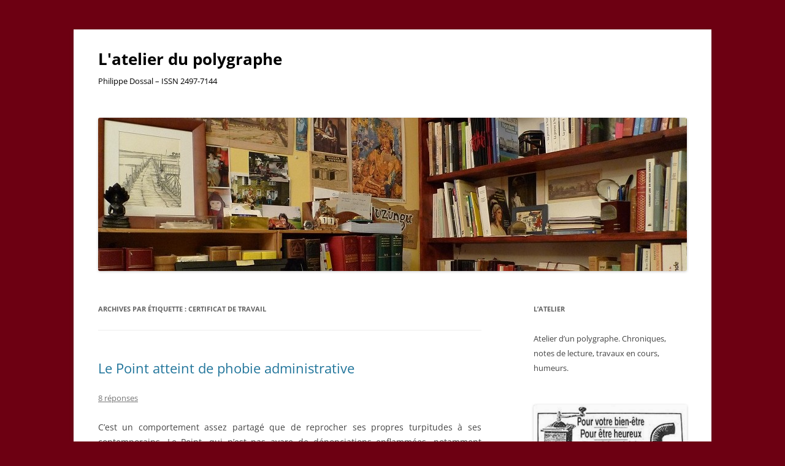

--- FILE ---
content_type: text/html; charset=UTF-8
request_url: https://philippedossal.fr/tag/certificat-de-travail/
body_size: 12716
content:
<!DOCTYPE html>
<!--[if IE 7]>
<html class="ie ie7" lang="fr-FR">
<![endif]-->
<!--[if IE 8]>
<html class="ie ie8" lang="fr-FR">
<![endif]-->
<!--[if !(IE 7) & !(IE 8)]><!-->
<html lang="fr-FR">
<!--<![endif]-->
<head>
<meta charset="UTF-8" />
<meta name="viewport" content="width=device-width" />
<title>certificat de travail | L&#039;atelier du polygraphe</title>
<link rel="profile" href="https://gmpg.org/xfn/11" />
<link rel="pingback" href="https://philippedossal.fr/xmlrpc.php">
<!--[if lt IE 9]>
<script src="https://philippedossal.fr/wp-content/themes/twentytwelve/js/html5.js?ver=3.7.0" type="text/javascript"></script>
<![endif]-->
<meta name='robots' content='max-image-preview:large' />
<link rel='dns-prefetch' href='//www.googletagmanager.com' />
<link rel="alternate" type="application/rss+xml" title="L&#039;atelier du polygraphe &raquo; Flux" href="https://philippedossal.fr/feed/" />
<link rel="alternate" type="application/rss+xml" title="L&#039;atelier du polygraphe &raquo; Flux des commentaires" href="https://philippedossal.fr/comments/feed/" />
<link rel="alternate" type="application/rss+xml" title="L&#039;atelier du polygraphe &raquo; Flux de l’étiquette certificat de travail" href="https://philippedossal.fr/tag/certificat-de-travail/feed/" />
<style id='wp-img-auto-sizes-contain-inline-css' type='text/css'>
img:is([sizes=auto i],[sizes^="auto," i]){contain-intrinsic-size:3000px 1500px}
/*# sourceURL=wp-img-auto-sizes-contain-inline-css */
</style>
<style id='wp-emoji-styles-inline-css' type='text/css'>

	img.wp-smiley, img.emoji {
		display: inline !important;
		border: none !important;
		box-shadow: none !important;
		height: 1em !important;
		width: 1em !important;
		margin: 0 0.07em !important;
		vertical-align: -0.1em !important;
		background: none !important;
		padding: 0 !important;
	}
/*# sourceURL=wp-emoji-styles-inline-css */
</style>
<style id='wp-block-library-inline-css' type='text/css'>
:root{--wp-block-synced-color:#7a00df;--wp-block-synced-color--rgb:122,0,223;--wp-bound-block-color:var(--wp-block-synced-color);--wp-editor-canvas-background:#ddd;--wp-admin-theme-color:#007cba;--wp-admin-theme-color--rgb:0,124,186;--wp-admin-theme-color-darker-10:#006ba1;--wp-admin-theme-color-darker-10--rgb:0,107,160.5;--wp-admin-theme-color-darker-20:#005a87;--wp-admin-theme-color-darker-20--rgb:0,90,135;--wp-admin-border-width-focus:2px}@media (min-resolution:192dpi){:root{--wp-admin-border-width-focus:1.5px}}.wp-element-button{cursor:pointer}:root .has-very-light-gray-background-color{background-color:#eee}:root .has-very-dark-gray-background-color{background-color:#313131}:root .has-very-light-gray-color{color:#eee}:root .has-very-dark-gray-color{color:#313131}:root .has-vivid-green-cyan-to-vivid-cyan-blue-gradient-background{background:linear-gradient(135deg,#00d084,#0693e3)}:root .has-purple-crush-gradient-background{background:linear-gradient(135deg,#34e2e4,#4721fb 50%,#ab1dfe)}:root .has-hazy-dawn-gradient-background{background:linear-gradient(135deg,#faaca8,#dad0ec)}:root .has-subdued-olive-gradient-background{background:linear-gradient(135deg,#fafae1,#67a671)}:root .has-atomic-cream-gradient-background{background:linear-gradient(135deg,#fdd79a,#004a59)}:root .has-nightshade-gradient-background{background:linear-gradient(135deg,#330968,#31cdcf)}:root .has-midnight-gradient-background{background:linear-gradient(135deg,#020381,#2874fc)}:root{--wp--preset--font-size--normal:16px;--wp--preset--font-size--huge:42px}.has-regular-font-size{font-size:1em}.has-larger-font-size{font-size:2.625em}.has-normal-font-size{font-size:var(--wp--preset--font-size--normal)}.has-huge-font-size{font-size:var(--wp--preset--font-size--huge)}.has-text-align-center{text-align:center}.has-text-align-left{text-align:left}.has-text-align-right{text-align:right}.has-fit-text{white-space:nowrap!important}#end-resizable-editor-section{display:none}.aligncenter{clear:both}.items-justified-left{justify-content:flex-start}.items-justified-center{justify-content:center}.items-justified-right{justify-content:flex-end}.items-justified-space-between{justify-content:space-between}.screen-reader-text{border:0;clip-path:inset(50%);height:1px;margin:-1px;overflow:hidden;padding:0;position:absolute;width:1px;word-wrap:normal!important}.screen-reader-text:focus{background-color:#ddd;clip-path:none;color:#444;display:block;font-size:1em;height:auto;left:5px;line-height:normal;padding:15px 23px 14px;text-decoration:none;top:5px;width:auto;z-index:100000}html :where(.has-border-color){border-style:solid}html :where([style*=border-top-color]){border-top-style:solid}html :where([style*=border-right-color]){border-right-style:solid}html :where([style*=border-bottom-color]){border-bottom-style:solid}html :where([style*=border-left-color]){border-left-style:solid}html :where([style*=border-width]){border-style:solid}html :where([style*=border-top-width]){border-top-style:solid}html :where([style*=border-right-width]){border-right-style:solid}html :where([style*=border-bottom-width]){border-bottom-style:solid}html :where([style*=border-left-width]){border-left-style:solid}html :where(img[class*=wp-image-]){height:auto;max-width:100%}:where(figure){margin:0 0 1em}html :where(.is-position-sticky){--wp-admin--admin-bar--position-offset:var(--wp-admin--admin-bar--height,0px)}@media screen and (max-width:600px){html :where(.is-position-sticky){--wp-admin--admin-bar--position-offset:0px}}

/*# sourceURL=wp-block-library-inline-css */
</style><style id='wp-block-image-inline-css' type='text/css'>
.wp-block-image>a,.wp-block-image>figure>a{display:inline-block}.wp-block-image img{box-sizing:border-box;height:auto;max-width:100%;vertical-align:bottom}@media not (prefers-reduced-motion){.wp-block-image img.hide{visibility:hidden}.wp-block-image img.show{animation:show-content-image .4s}}.wp-block-image[style*=border-radius] img,.wp-block-image[style*=border-radius]>a{border-radius:inherit}.wp-block-image.has-custom-border img{box-sizing:border-box}.wp-block-image.aligncenter{text-align:center}.wp-block-image.alignfull>a,.wp-block-image.alignwide>a{width:100%}.wp-block-image.alignfull img,.wp-block-image.alignwide img{height:auto;width:100%}.wp-block-image .aligncenter,.wp-block-image .alignleft,.wp-block-image .alignright,.wp-block-image.aligncenter,.wp-block-image.alignleft,.wp-block-image.alignright{display:table}.wp-block-image .aligncenter>figcaption,.wp-block-image .alignleft>figcaption,.wp-block-image .alignright>figcaption,.wp-block-image.aligncenter>figcaption,.wp-block-image.alignleft>figcaption,.wp-block-image.alignright>figcaption{caption-side:bottom;display:table-caption}.wp-block-image .alignleft{float:left;margin:.5em 1em .5em 0}.wp-block-image .alignright{float:right;margin:.5em 0 .5em 1em}.wp-block-image .aligncenter{margin-left:auto;margin-right:auto}.wp-block-image :where(figcaption){margin-bottom:1em;margin-top:.5em}.wp-block-image.is-style-circle-mask img{border-radius:9999px}@supports ((-webkit-mask-image:none) or (mask-image:none)) or (-webkit-mask-image:none){.wp-block-image.is-style-circle-mask img{border-radius:0;-webkit-mask-image:url('data:image/svg+xml;utf8,<svg viewBox="0 0 100 100" xmlns="http://www.w3.org/2000/svg"><circle cx="50" cy="50" r="50"/></svg>');mask-image:url('data:image/svg+xml;utf8,<svg viewBox="0 0 100 100" xmlns="http://www.w3.org/2000/svg"><circle cx="50" cy="50" r="50"/></svg>');mask-mode:alpha;-webkit-mask-position:center;mask-position:center;-webkit-mask-repeat:no-repeat;mask-repeat:no-repeat;-webkit-mask-size:contain;mask-size:contain}}:root :where(.wp-block-image.is-style-rounded img,.wp-block-image .is-style-rounded img){border-radius:9999px}.wp-block-image figure{margin:0}.wp-lightbox-container{display:flex;flex-direction:column;position:relative}.wp-lightbox-container img{cursor:zoom-in}.wp-lightbox-container img:hover+button{opacity:1}.wp-lightbox-container button{align-items:center;backdrop-filter:blur(16px) saturate(180%);background-color:#5a5a5a40;border:none;border-radius:4px;cursor:zoom-in;display:flex;height:20px;justify-content:center;opacity:0;padding:0;position:absolute;right:16px;text-align:center;top:16px;width:20px;z-index:100}@media not (prefers-reduced-motion){.wp-lightbox-container button{transition:opacity .2s ease}}.wp-lightbox-container button:focus-visible{outline:3px auto #5a5a5a40;outline:3px auto -webkit-focus-ring-color;outline-offset:3px}.wp-lightbox-container button:hover{cursor:pointer;opacity:1}.wp-lightbox-container button:focus{opacity:1}.wp-lightbox-container button:focus,.wp-lightbox-container button:hover,.wp-lightbox-container button:not(:hover):not(:active):not(.has-background){background-color:#5a5a5a40;border:none}.wp-lightbox-overlay{box-sizing:border-box;cursor:zoom-out;height:100vh;left:0;overflow:hidden;position:fixed;top:0;visibility:hidden;width:100%;z-index:100000}.wp-lightbox-overlay .close-button{align-items:center;cursor:pointer;display:flex;justify-content:center;min-height:40px;min-width:40px;padding:0;position:absolute;right:calc(env(safe-area-inset-right) + 16px);top:calc(env(safe-area-inset-top) + 16px);z-index:5000000}.wp-lightbox-overlay .close-button:focus,.wp-lightbox-overlay .close-button:hover,.wp-lightbox-overlay .close-button:not(:hover):not(:active):not(.has-background){background:none;border:none}.wp-lightbox-overlay .lightbox-image-container{height:var(--wp--lightbox-container-height);left:50%;overflow:hidden;position:absolute;top:50%;transform:translate(-50%,-50%);transform-origin:top left;width:var(--wp--lightbox-container-width);z-index:9999999999}.wp-lightbox-overlay .wp-block-image{align-items:center;box-sizing:border-box;display:flex;height:100%;justify-content:center;margin:0;position:relative;transform-origin:0 0;width:100%;z-index:3000000}.wp-lightbox-overlay .wp-block-image img{height:var(--wp--lightbox-image-height);min-height:var(--wp--lightbox-image-height);min-width:var(--wp--lightbox-image-width);width:var(--wp--lightbox-image-width)}.wp-lightbox-overlay .wp-block-image figcaption{display:none}.wp-lightbox-overlay button{background:none;border:none}.wp-lightbox-overlay .scrim{background-color:#fff;height:100%;opacity:.9;position:absolute;width:100%;z-index:2000000}.wp-lightbox-overlay.active{visibility:visible}@media not (prefers-reduced-motion){.wp-lightbox-overlay.active{animation:turn-on-visibility .25s both}.wp-lightbox-overlay.active img{animation:turn-on-visibility .35s both}.wp-lightbox-overlay.show-closing-animation:not(.active){animation:turn-off-visibility .35s both}.wp-lightbox-overlay.show-closing-animation:not(.active) img{animation:turn-off-visibility .25s both}.wp-lightbox-overlay.zoom.active{animation:none;opacity:1;visibility:visible}.wp-lightbox-overlay.zoom.active .lightbox-image-container{animation:lightbox-zoom-in .4s}.wp-lightbox-overlay.zoom.active .lightbox-image-container img{animation:none}.wp-lightbox-overlay.zoom.active .scrim{animation:turn-on-visibility .4s forwards}.wp-lightbox-overlay.zoom.show-closing-animation:not(.active){animation:none}.wp-lightbox-overlay.zoom.show-closing-animation:not(.active) .lightbox-image-container{animation:lightbox-zoom-out .4s}.wp-lightbox-overlay.zoom.show-closing-animation:not(.active) .lightbox-image-container img{animation:none}.wp-lightbox-overlay.zoom.show-closing-animation:not(.active) .scrim{animation:turn-off-visibility .4s forwards}}@keyframes show-content-image{0%{visibility:hidden}99%{visibility:hidden}to{visibility:visible}}@keyframes turn-on-visibility{0%{opacity:0}to{opacity:1}}@keyframes turn-off-visibility{0%{opacity:1;visibility:visible}99%{opacity:0;visibility:visible}to{opacity:0;visibility:hidden}}@keyframes lightbox-zoom-in{0%{transform:translate(calc((-100vw + var(--wp--lightbox-scrollbar-width))/2 + var(--wp--lightbox-initial-left-position)),calc(-50vh + var(--wp--lightbox-initial-top-position))) scale(var(--wp--lightbox-scale))}to{transform:translate(-50%,-50%) scale(1)}}@keyframes lightbox-zoom-out{0%{transform:translate(-50%,-50%) scale(1);visibility:visible}99%{visibility:visible}to{transform:translate(calc((-100vw + var(--wp--lightbox-scrollbar-width))/2 + var(--wp--lightbox-initial-left-position)),calc(-50vh + var(--wp--lightbox-initial-top-position))) scale(var(--wp--lightbox-scale));visibility:hidden}}
/*# sourceURL=https://philippedossal.fr/wp-includes/blocks/image/style.min.css */
</style>
<style id='wp-block-image-theme-inline-css' type='text/css'>
:root :where(.wp-block-image figcaption){color:#555;font-size:13px;text-align:center}.is-dark-theme :root :where(.wp-block-image figcaption){color:#ffffffa6}.wp-block-image{margin:0 0 1em}
/*# sourceURL=https://philippedossal.fr/wp-includes/blocks/image/theme.min.css */
</style>
<style id='wp-block-paragraph-inline-css' type='text/css'>
.is-small-text{font-size:.875em}.is-regular-text{font-size:1em}.is-large-text{font-size:2.25em}.is-larger-text{font-size:3em}.has-drop-cap:not(:focus):first-letter{float:left;font-size:8.4em;font-style:normal;font-weight:100;line-height:.68;margin:.05em .1em 0 0;text-transform:uppercase}body.rtl .has-drop-cap:not(:focus):first-letter{float:none;margin-left:.1em}p.has-drop-cap.has-background{overflow:hidden}:root :where(p.has-background){padding:1.25em 2.375em}:where(p.has-text-color:not(.has-link-color)) a{color:inherit}p.has-text-align-left[style*="writing-mode:vertical-lr"],p.has-text-align-right[style*="writing-mode:vertical-rl"]{rotate:180deg}
/*# sourceURL=https://philippedossal.fr/wp-includes/blocks/paragraph/style.min.css */
</style>
<style id='global-styles-inline-css' type='text/css'>
:root{--wp--preset--aspect-ratio--square: 1;--wp--preset--aspect-ratio--4-3: 4/3;--wp--preset--aspect-ratio--3-4: 3/4;--wp--preset--aspect-ratio--3-2: 3/2;--wp--preset--aspect-ratio--2-3: 2/3;--wp--preset--aspect-ratio--16-9: 16/9;--wp--preset--aspect-ratio--9-16: 9/16;--wp--preset--color--black: #000000;--wp--preset--color--cyan-bluish-gray: #abb8c3;--wp--preset--color--white: #fff;--wp--preset--color--pale-pink: #f78da7;--wp--preset--color--vivid-red: #cf2e2e;--wp--preset--color--luminous-vivid-orange: #ff6900;--wp--preset--color--luminous-vivid-amber: #fcb900;--wp--preset--color--light-green-cyan: #7bdcb5;--wp--preset--color--vivid-green-cyan: #00d084;--wp--preset--color--pale-cyan-blue: #8ed1fc;--wp--preset--color--vivid-cyan-blue: #0693e3;--wp--preset--color--vivid-purple: #9b51e0;--wp--preset--color--blue: #21759b;--wp--preset--color--dark-gray: #444;--wp--preset--color--medium-gray: #9f9f9f;--wp--preset--color--light-gray: #e6e6e6;--wp--preset--gradient--vivid-cyan-blue-to-vivid-purple: linear-gradient(135deg,rgb(6,147,227) 0%,rgb(155,81,224) 100%);--wp--preset--gradient--light-green-cyan-to-vivid-green-cyan: linear-gradient(135deg,rgb(122,220,180) 0%,rgb(0,208,130) 100%);--wp--preset--gradient--luminous-vivid-amber-to-luminous-vivid-orange: linear-gradient(135deg,rgb(252,185,0) 0%,rgb(255,105,0) 100%);--wp--preset--gradient--luminous-vivid-orange-to-vivid-red: linear-gradient(135deg,rgb(255,105,0) 0%,rgb(207,46,46) 100%);--wp--preset--gradient--very-light-gray-to-cyan-bluish-gray: linear-gradient(135deg,rgb(238,238,238) 0%,rgb(169,184,195) 100%);--wp--preset--gradient--cool-to-warm-spectrum: linear-gradient(135deg,rgb(74,234,220) 0%,rgb(151,120,209) 20%,rgb(207,42,186) 40%,rgb(238,44,130) 60%,rgb(251,105,98) 80%,rgb(254,248,76) 100%);--wp--preset--gradient--blush-light-purple: linear-gradient(135deg,rgb(255,206,236) 0%,rgb(152,150,240) 100%);--wp--preset--gradient--blush-bordeaux: linear-gradient(135deg,rgb(254,205,165) 0%,rgb(254,45,45) 50%,rgb(107,0,62) 100%);--wp--preset--gradient--luminous-dusk: linear-gradient(135deg,rgb(255,203,112) 0%,rgb(199,81,192) 50%,rgb(65,88,208) 100%);--wp--preset--gradient--pale-ocean: linear-gradient(135deg,rgb(255,245,203) 0%,rgb(182,227,212) 50%,rgb(51,167,181) 100%);--wp--preset--gradient--electric-grass: linear-gradient(135deg,rgb(202,248,128) 0%,rgb(113,206,126) 100%);--wp--preset--gradient--midnight: linear-gradient(135deg,rgb(2,3,129) 0%,rgb(40,116,252) 100%);--wp--preset--font-size--small: 13px;--wp--preset--font-size--medium: 20px;--wp--preset--font-size--large: 36px;--wp--preset--font-size--x-large: 42px;--wp--preset--spacing--20: 0.44rem;--wp--preset--spacing--30: 0.67rem;--wp--preset--spacing--40: 1rem;--wp--preset--spacing--50: 1.5rem;--wp--preset--spacing--60: 2.25rem;--wp--preset--spacing--70: 3.38rem;--wp--preset--spacing--80: 5.06rem;--wp--preset--shadow--natural: 6px 6px 9px rgba(0, 0, 0, 0.2);--wp--preset--shadow--deep: 12px 12px 50px rgba(0, 0, 0, 0.4);--wp--preset--shadow--sharp: 6px 6px 0px rgba(0, 0, 0, 0.2);--wp--preset--shadow--outlined: 6px 6px 0px -3px rgb(255, 255, 255), 6px 6px rgb(0, 0, 0);--wp--preset--shadow--crisp: 6px 6px 0px rgb(0, 0, 0);}:where(.is-layout-flex){gap: 0.5em;}:where(.is-layout-grid){gap: 0.5em;}body .is-layout-flex{display: flex;}.is-layout-flex{flex-wrap: wrap;align-items: center;}.is-layout-flex > :is(*, div){margin: 0;}body .is-layout-grid{display: grid;}.is-layout-grid > :is(*, div){margin: 0;}:where(.wp-block-columns.is-layout-flex){gap: 2em;}:where(.wp-block-columns.is-layout-grid){gap: 2em;}:where(.wp-block-post-template.is-layout-flex){gap: 1.25em;}:where(.wp-block-post-template.is-layout-grid){gap: 1.25em;}.has-black-color{color: var(--wp--preset--color--black) !important;}.has-cyan-bluish-gray-color{color: var(--wp--preset--color--cyan-bluish-gray) !important;}.has-white-color{color: var(--wp--preset--color--white) !important;}.has-pale-pink-color{color: var(--wp--preset--color--pale-pink) !important;}.has-vivid-red-color{color: var(--wp--preset--color--vivid-red) !important;}.has-luminous-vivid-orange-color{color: var(--wp--preset--color--luminous-vivid-orange) !important;}.has-luminous-vivid-amber-color{color: var(--wp--preset--color--luminous-vivid-amber) !important;}.has-light-green-cyan-color{color: var(--wp--preset--color--light-green-cyan) !important;}.has-vivid-green-cyan-color{color: var(--wp--preset--color--vivid-green-cyan) !important;}.has-pale-cyan-blue-color{color: var(--wp--preset--color--pale-cyan-blue) !important;}.has-vivid-cyan-blue-color{color: var(--wp--preset--color--vivid-cyan-blue) !important;}.has-vivid-purple-color{color: var(--wp--preset--color--vivid-purple) !important;}.has-black-background-color{background-color: var(--wp--preset--color--black) !important;}.has-cyan-bluish-gray-background-color{background-color: var(--wp--preset--color--cyan-bluish-gray) !important;}.has-white-background-color{background-color: var(--wp--preset--color--white) !important;}.has-pale-pink-background-color{background-color: var(--wp--preset--color--pale-pink) !important;}.has-vivid-red-background-color{background-color: var(--wp--preset--color--vivid-red) !important;}.has-luminous-vivid-orange-background-color{background-color: var(--wp--preset--color--luminous-vivid-orange) !important;}.has-luminous-vivid-amber-background-color{background-color: var(--wp--preset--color--luminous-vivid-amber) !important;}.has-light-green-cyan-background-color{background-color: var(--wp--preset--color--light-green-cyan) !important;}.has-vivid-green-cyan-background-color{background-color: var(--wp--preset--color--vivid-green-cyan) !important;}.has-pale-cyan-blue-background-color{background-color: var(--wp--preset--color--pale-cyan-blue) !important;}.has-vivid-cyan-blue-background-color{background-color: var(--wp--preset--color--vivid-cyan-blue) !important;}.has-vivid-purple-background-color{background-color: var(--wp--preset--color--vivid-purple) !important;}.has-black-border-color{border-color: var(--wp--preset--color--black) !important;}.has-cyan-bluish-gray-border-color{border-color: var(--wp--preset--color--cyan-bluish-gray) !important;}.has-white-border-color{border-color: var(--wp--preset--color--white) !important;}.has-pale-pink-border-color{border-color: var(--wp--preset--color--pale-pink) !important;}.has-vivid-red-border-color{border-color: var(--wp--preset--color--vivid-red) !important;}.has-luminous-vivid-orange-border-color{border-color: var(--wp--preset--color--luminous-vivid-orange) !important;}.has-luminous-vivid-amber-border-color{border-color: var(--wp--preset--color--luminous-vivid-amber) !important;}.has-light-green-cyan-border-color{border-color: var(--wp--preset--color--light-green-cyan) !important;}.has-vivid-green-cyan-border-color{border-color: var(--wp--preset--color--vivid-green-cyan) !important;}.has-pale-cyan-blue-border-color{border-color: var(--wp--preset--color--pale-cyan-blue) !important;}.has-vivid-cyan-blue-border-color{border-color: var(--wp--preset--color--vivid-cyan-blue) !important;}.has-vivid-purple-border-color{border-color: var(--wp--preset--color--vivid-purple) !important;}.has-vivid-cyan-blue-to-vivid-purple-gradient-background{background: var(--wp--preset--gradient--vivid-cyan-blue-to-vivid-purple) !important;}.has-light-green-cyan-to-vivid-green-cyan-gradient-background{background: var(--wp--preset--gradient--light-green-cyan-to-vivid-green-cyan) !important;}.has-luminous-vivid-amber-to-luminous-vivid-orange-gradient-background{background: var(--wp--preset--gradient--luminous-vivid-amber-to-luminous-vivid-orange) !important;}.has-luminous-vivid-orange-to-vivid-red-gradient-background{background: var(--wp--preset--gradient--luminous-vivid-orange-to-vivid-red) !important;}.has-very-light-gray-to-cyan-bluish-gray-gradient-background{background: var(--wp--preset--gradient--very-light-gray-to-cyan-bluish-gray) !important;}.has-cool-to-warm-spectrum-gradient-background{background: var(--wp--preset--gradient--cool-to-warm-spectrum) !important;}.has-blush-light-purple-gradient-background{background: var(--wp--preset--gradient--blush-light-purple) !important;}.has-blush-bordeaux-gradient-background{background: var(--wp--preset--gradient--blush-bordeaux) !important;}.has-luminous-dusk-gradient-background{background: var(--wp--preset--gradient--luminous-dusk) !important;}.has-pale-ocean-gradient-background{background: var(--wp--preset--gradient--pale-ocean) !important;}.has-electric-grass-gradient-background{background: var(--wp--preset--gradient--electric-grass) !important;}.has-midnight-gradient-background{background: var(--wp--preset--gradient--midnight) !important;}.has-small-font-size{font-size: var(--wp--preset--font-size--small) !important;}.has-medium-font-size{font-size: var(--wp--preset--font-size--medium) !important;}.has-large-font-size{font-size: var(--wp--preset--font-size--large) !important;}.has-x-large-font-size{font-size: var(--wp--preset--font-size--x-large) !important;}
/*# sourceURL=global-styles-inline-css */
</style>

<style id='classic-theme-styles-inline-css' type='text/css'>
/*! This file is auto-generated */
.wp-block-button__link{color:#fff;background-color:#32373c;border-radius:9999px;box-shadow:none;text-decoration:none;padding:calc(.667em + 2px) calc(1.333em + 2px);font-size:1.125em}.wp-block-file__button{background:#32373c;color:#fff;text-decoration:none}
/*# sourceURL=/wp-includes/css/classic-themes.min.css */
</style>
<link rel='stylesheet' id='st-widget-css' href='https://philippedossal.fr/wp-content/plugins/share-this/css/style.css?ver=6.9' type='text/css' media='all' />
<link rel='stylesheet' id='twentytwelve-fonts-css' href='https://philippedossal.fr/wp-content/themes/twentytwelve/fonts/font-open-sans.css?ver=20230328' type='text/css' media='all' />
<link rel='stylesheet' id='twentytwelve-style-css' href='https://philippedossal.fr/wp-content/themes/twentytwelve/style.css?ver=20240716' type='text/css' media='all' />
<link rel='stylesheet' id='twentytwelve-block-style-css' href='https://philippedossal.fr/wp-content/themes/twentytwelve/css/blocks.css?ver=20240603' type='text/css' media='all' />
<script type="text/javascript" src="https://philippedossal.fr/wp-includes/js/jquery/jquery.min.js?ver=3.7.1" id="jquery-core-js"></script>
<script type="text/javascript" src="https://philippedossal.fr/wp-includes/js/jquery/jquery-migrate.min.js?ver=3.4.1" id="jquery-migrate-js"></script>
<script type="text/javascript" src="https://philippedossal.fr/wp-content/themes/twentytwelve/js/navigation.js?ver=20141205" id="twentytwelve-navigation-js" defer="defer" data-wp-strategy="defer"></script>

<!-- Extrait de code de la balise Google (gtag.js) ajouté par Site Kit -->
<!-- Extrait Google Analytics ajouté par Site Kit -->
<script type="text/javascript" src="https://www.googletagmanager.com/gtag/js?id=G-30GLTVX6X7" id="google_gtagjs-js" async></script>
<script type="text/javascript" id="google_gtagjs-js-after">
/* <![CDATA[ */
window.dataLayer = window.dataLayer || [];function gtag(){dataLayer.push(arguments);}
gtag("set","linker",{"domains":["philippedossal.fr"]});
gtag("js", new Date());
gtag("set", "developer_id.dZTNiMT", true);
gtag("config", "G-30GLTVX6X7");
//# sourceURL=google_gtagjs-js-after
/* ]]> */
</script>
<link rel="https://api.w.org/" href="https://philippedossal.fr/wp-json/" /><link rel="alternate" title="JSON" type="application/json" href="https://philippedossal.fr/wp-json/wp/v2/tags/182" /><link rel="EditURI" type="application/rsd+xml" title="RSD" href="https://philippedossal.fr/xmlrpc.php?rsd" />
<meta name="generator" content="WordPress 6.9" />
<meta name="generator" content="Site Kit by Google 1.170.0" /><script charset="utf-8" type="text/javascript">var switchTo5x=true;</script>
<script charset="utf-8" type="text/javascript" src="http://w.sharethis.com/button/buttons.js"></script>
<script charset="utf-8" type="text/javascript">stLight.options({"publisher":"845379e1-a2cd-4062-9b20-39baebdccac1","doNotCopy":false,"hashAddressBar":true,"doNotHash":false});var st_type="wordpress4.1.5";</script>
	<style type="text/css" id="twentytwelve-header-css">
			.site-header h1 a,
		.site-header h2 {
			color: #000000;
		}
		</style>
	<style type="text/css" id="custom-background-css">
body.custom-background { background-color: #6d0012; }
</style>
	<link rel="icon" href="https://philippedossal.fr/wp-content/uploads/2014/12/lastronome-150x150.jpg" sizes="32x32" />
<link rel="icon" href="https://philippedossal.fr/wp-content/uploads/2014/12/lastronome.jpg" sizes="192x192" />
<link rel="apple-touch-icon" href="https://philippedossal.fr/wp-content/uploads/2014/12/lastronome.jpg" />
<meta name="msapplication-TileImage" content="https://philippedossal.fr/wp-content/uploads/2014/12/lastronome.jpg" />
</head>

<body class="archive tag tag-certificat-de-travail tag-182 custom-background wp-embed-responsive wp-theme-twentytwelve custom-font-enabled single-author">
<div id="page" class="hfeed site">
	<header id="masthead" class="site-header">
		<hgroup>
			<h1 class="site-title"><a href="https://philippedossal.fr/" rel="home">L&#039;atelier du polygraphe</a></h1>
			<h2 class="site-description">Philippe Dossal &#8211; ISSN 2497-7144</h2>
		</hgroup>

		<nav id="site-navigation" class="main-navigation">
			<button class="menu-toggle">Menu</button>
			<a class="assistive-text" href="#content">Aller au contenu</a>
					</nav><!-- #site-navigation -->

				<a href="https://philippedossal.fr/"><img src="https://philippedossal.fr/wp-content/uploads/2013/03/cropped-bureau-ph.jpg" width="960" height="250" alt="L&#039;atelier du polygraphe" class="header-image" srcset="https://philippedossal.fr/wp-content/uploads/2013/03/cropped-bureau-ph.jpg 960w, https://philippedossal.fr/wp-content/uploads/2013/03/cropped-bureau-ph-300x78.jpg 300w, https://philippedossal.fr/wp-content/uploads/2013/03/cropped-bureau-ph-624x162.jpg 624w" sizes="(max-width: 960px) 100vw, 960px" decoding="async" fetchpriority="high" /></a>
			</header><!-- #masthead -->

	<div id="main" class="wrapper">

	<section id="primary" class="site-content">
		<div id="content" role="main">

					<header class="archive-header">
				<h1 class="archive-title">
				Archives par étiquette&nbsp;: <span>certificat de travail</span>				</h1>

						</header><!-- .archive-header -->

			
	<article id="post-2097" class="post-2097 post type-post status-publish format-standard hentry category-chroniques category-humeur tag-certificat-de-travail tag-le-point">
				<header class="entry-header">
			
						<h1 class="entry-title">
				<a href="https://philippedossal.fr/chroniques/le-point-atteint-de-phobie-administrative/" rel="bookmark">Le Point atteint de phobie administrative</a>
			</h1>
										<div class="comments-link">
					<a href="https://philippedossal.fr/chroniques/le-point-atteint-de-phobie-administrative/#comments">8 réponses</a>				</div><!-- .comments-link -->
					</header><!-- .entry-header -->

				<div class="entry-content">
			<p style="text-align: justify;">C’est un comportement assez partagé que de reprocher ses propres turpitudes à ses contemporains. Le Point, qui n’est pas avare de dénonciations enflammées, notamment contre les administrations, est pourtant atteint de phobie administrative aigüe. L’hebdomadaire, après m’avoir <a href="http://philippedossal.fr/de-lart-de-virer-un-journaliste/">congédié sans autre forme de procès</a> pour une <a href="http://philippedossal.fr/les-sous-doues-de-la-presse-parisienne/">humeur</a> publiée sur ce blog après douze ans de bons et loyaux services, se refuse à me délivrer un certificat de travail, gentiment demandé par courrier recommandé  le 29 juillet dernier.</p>
<p style="text-align: justify;"><a href="http://philippedossal.fr/wp-content/uploads/2014/09/déclaration.jpg"><img decoding="async" class="alignleft wp-image-2103 size-medium" src="http://philippedossal.fr/wp-content/uploads/2014/09/déclaration-212x300.jpg" alt="déclaration" width="212" height="300" srcset="https://philippedossal.fr/wp-content/uploads/2014/09/déclaration-212x300.jpg 212w, https://philippedossal.fr/wp-content/uploads/2014/09/déclaration-624x882.jpg 624w, https://philippedossal.fr/wp-content/uploads/2014/09/déclaration.jpg 679w" sizes="(max-width: 212px) 100vw, 212px" /></a>Non que ce certificat me soit d’une grande utilité professionnelle, mais il se trouve que la maison qui conserve la misérable épargne salariale que le journal m’a fait souscrire d’office, exige ce certificat pour m’autoriser à récupérer mes billes. Ce dont le modeste pigiste que je suis a un besoin criant après s’être fait limoger sans le moindre fifrelin d’indemnité. Ajoutons que sans certificat de travail, le salarié est privé de toute prétention au chômage.</p>
<p style="text-align: justify;"> Selon la loi de la République, tout employeur est contraint de délivrer  ce certificat à un employé dont il se sépare, quelle qu’en soit la cause (licenciement, démission, rupture conventionnelle…). Il est vrai que là on ne sait pas trop où on est puisque le journal me présente toujours comme faisant partie de ses effectifs, après m’avoir confirmé le fait qu’il ne faisait plus appel à mes services. Et donc ne m’emploie plus. Allez comprendre.<a href="http://philippedossal.fr/wp-content/uploads/2014/09/persecutes_.jpg"><img decoding="async" class="alignright wp-image-2096 size-medium" src="http://philippedossal.fr/wp-content/uploads/2014/09/persecutes_-231x300.jpg" alt="persecutes_" width="231" height="300" srcset="https://philippedossal.fr/wp-content/uploads/2014/09/persecutes_-231x300.jpg 231w, https://philippedossal.fr/wp-content/uploads/2014/09/persecutes_.jpg 439w" sizes="(max-width: 231px) 100vw, 231px" /></a></p>
<p style="text-align: justify;"> On peut toutefois esquisser une hypothèse. En refusant de me délivrer ce certificat de travail, l’hebdomadaire, propriété du milliardaire François Pinault &#8211; il est amusant de le rappeler &#8211; joue la montre, à l’image d’un Thévenoud, en tablant sur l’impunité dont il est sûr de bénéficier. Et économise ainsi  « le solde de tout compte » dont il est redevable. Par bonheur, la loi n’est pas la même pour tous. Entre un malheureux pigiste, qui n’a pas même les moyens d’engager un procès et un grand journal, il n’y a pas photo. Continuons donc à donner des leçons à la terre entière, à dénoncer les chômeurs indélicats, l’incurie des administrations, la malhonnêteté des politiques à longueur de colonnes.</p>
<p style="text-align: justify;">C&#8217;est ça le journalisme contemporain coco.</p>
<p style="text-align: justify;"><em>Illustrations : DR</em></p>
<p class="no-break"><span class='st_linkedin' st_title='Le Point atteint de phobie administrative' st_url='https://philippedossal.fr/chroniques/le-point-atteint-de-phobie-administrative/'></span><span class='st_twitter' st_title='Le Point atteint de phobie administrative' st_url='https://philippedossal.fr/chroniques/le-point-atteint-de-phobie-administrative/'></span><span class='st_facebook' st_title='Le Point atteint de phobie administrative' st_url='https://philippedossal.fr/chroniques/le-point-atteint-de-phobie-administrative/'></span><span class='st_blogger' st_title='Le Point atteint de phobie administrative' st_url='https://philippedossal.fr/chroniques/le-point-atteint-de-phobie-administrative/'></span></p>					</div><!-- .entry-content -->
		
		<footer class="entry-meta">
			Cette entrée a été publiée dans <a href="https://philippedossal.fr/category/chroniques/" rel="category tag">Chroniques</a>, <a href="https://philippedossal.fr/category/humeur/" rel="category tag">Humeurs</a>, et marquée avec <a href="https://philippedossal.fr/tag/certificat-de-travail/" rel="tag">certificat de travail</a>, <a href="https://philippedossal.fr/tag/le-point/" rel="tag">Le Point</a>, le <a href="https://philippedossal.fr/chroniques/le-point-atteint-de-phobie-administrative/" title="19 h 19 min" rel="bookmark"><time class="entry-date" datetime="2014-09-12T19:19:24+02:00">12 septembre 2014</time></a> <span class="by-author">par <span class="author vcard"><a class="url fn n" href="https://philippedossal.fr/author/admin/" title="Afficher tous les articles par Philippe" rel="author">Philippe</a></span></span>.								</footer><!-- .entry-meta -->
	</article><!-- #post -->

		
		</div><!-- #content -->
	</section><!-- #primary -->


			<div id="secondary" class="widget-area" role="complementary">
			<aside id="text-8" class="widget widget_text"><h3 class="widget-title">L&#8217;atelier</h3>			<div class="textwidget"><p>Atelier d&#8217;un polygraphe. Chroniques, notes de lecture, travaux en cours, humeurs.</p>
</div>
		</aside><aside id="block-6" class="widget widget_block widget_text">
<p></p>
</aside><aside id="block-2" class="widget widget_block widget_media_image">
<figure class="wp-block-image size-full"><a href="https://philippedossal.fr/wp-content/uploads/2023/10/choses.jpg"><img loading="lazy" decoding="async" width="567" height="441" src="https://philippedossal.fr/wp-content/uploads/2023/10/choses.jpg" alt="" class="wp-image-5063" srcset="https://philippedossal.fr/wp-content/uploads/2023/10/choses.jpg 567w, https://philippedossal.fr/wp-content/uploads/2023/10/choses-300x233.jpg 300w" sizes="auto, (max-width: 567px) 100vw, 567px" /></a></figure>
</aside><aside id="text-25" class="widget widget_text"><h3 class="widget-title">L&#8217;auteur</h3>			<div class="textwidget"><a href="https://data.bnf.fr/fr/see_all_activities/13199274/page1"><img src="http://philippedossal.fr/wp-content/uploads/2016/12/montagne.jpeg" alt="" width="156" height="240" class="alignnone size-full wp-image-3744" /></a>
</div>
		</aside><aside id="search-3" class="widget widget_search"><h3 class="widget-title">La lampe</h3><form role="search" method="get" id="searchform" class="searchform" action="https://philippedossal.fr/">
				<div>
					<label class="screen-reader-text" for="s">Rechercher :</label>
					<input type="text" value="" name="s" id="s" />
					<input type="submit" id="searchsubmit" value="Rechercher" />
				</div>
			</form></aside>
		<aside id="recent-posts-2" class="widget widget_recent_entries">
		<h3 class="widget-title">Le journal</h3>
		<ul>
											<li>
					<a href="https://philippedossal.fr/sur-la-table-de-travail/a-paraitre/">A paraître</a>
									</li>
											<li>
					<a href="https://philippedossal.fr/rendez-vous-2/une-causerie-autour-des-essences-souveraines/">Une causerie autour des Essences souveraines</a>
									</li>
											<li>
					<a href="https://philippedossal.fr/chroniques/petit-manuel-de-survie-numerique-pour-sexagenaire/">Petit manuel de survie numérique pour sexagénaire</a>
									</li>
											<li>
					<a href="https://philippedossal.fr/chroniques/mayotte-cetait-ecrit-dans-le-paysage/">Mayotte : c&#8217;était écrit dans le paysage</a>
									</li>
											<li>
					<a href="https://philippedossal.fr/notes-de-lecture/comment-le-peuple-juif-fut-invente/">Comment le peuple juif fut inventé</a>
									</li>
					</ul>

		</aside><aside id="text-26" class="widget widget_text"><h3 class="widget-title">Les liens</h3>			<div class="textwidget"><p><a href="http://etatsetempiresdelalune.blogspot.fr/">Les états et empires de la Lune</a><br />
<a href="http://claudelefebvre.blogspot.fr/">Claude Lefebvre, peintre</a><br />
<a href="http://leblogde.gaetan.jarnot.fr/">Le blog de Gaëtan Jarnot</a><br />
<a href="https://entrelesvagues.wordpress.com/">Le blog de Pierrick Hamelin</a><br />
<a href="http://pascalebussonmartello.over-blog.com/">inactualités et acribies</a></p>
</div>
		</aside><aside id="text-57" class="widget widget_text"><h3 class="widget-title">Le voyage à Nantes</h3>			<div class="textwidget"><a href="https://halldulivre.com/livre/9791093594842-reenchanteur-de-ville-jean-blaise-philippe-dossal/"><img src="http://philippedossal.fr/wp-content/uploads/2017/07/chateau.jpeg" alt="" width="318" height="159" class="alignnone size-full wp-image-4008" </a/> cliquer sur l'image</a></div>
		</aside><aside id="text-9" class="widget widget_text"><h3 class="widget-title">L&#8217;artisan</h3>			<div class="textwidget"><p>Chroniqueur, auteur. Installé à la campagne, entre Nantes et Saint-Nazaire. Amateur de livres anciens et de littérature plutôt classique (Montaigne, Conrad, Borgès pour en citer trois).</p>
</div>
		</aside><aside id="archives-2" class="widget widget_archive"><h3 class="widget-title">Les tiroirs</h3>		<label class="screen-reader-text" for="archives-dropdown-2">Les tiroirs</label>
		<select id="archives-dropdown-2" name="archive-dropdown">
			
			<option value="">Sélectionner un mois</option>
				<option value='https://philippedossal.fr/2025/10/'> octobre 2025 </option>
	<option value='https://philippedossal.fr/2025/04/'> avril 2025 </option>
	<option value='https://philippedossal.fr/2025/01/'> janvier 2025 </option>
	<option value='https://philippedossal.fr/2024/12/'> décembre 2024 </option>
	<option value='https://philippedossal.fr/2024/11/'> novembre 2024 </option>
	<option value='https://philippedossal.fr/2024/09/'> septembre 2024 </option>
	<option value='https://philippedossal.fr/2024/05/'> mai 2024 </option>
	<option value='https://philippedossal.fr/2024/04/'> avril 2024 </option>
	<option value='https://philippedossal.fr/2024/01/'> janvier 2024 </option>
	<option value='https://philippedossal.fr/2023/09/'> septembre 2023 </option>
	<option value='https://philippedossal.fr/2023/05/'> mai 2023 </option>
	<option value='https://philippedossal.fr/2023/04/'> avril 2023 </option>
	<option value='https://philippedossal.fr/2023/02/'> février 2023 </option>
	<option value='https://philippedossal.fr/2022/10/'> octobre 2022 </option>
	<option value='https://philippedossal.fr/2022/08/'> août 2022 </option>
	<option value='https://philippedossal.fr/2022/06/'> juin 2022 </option>
	<option value='https://philippedossal.fr/2022/05/'> mai 2022 </option>
	<option value='https://philippedossal.fr/2022/03/'> mars 2022 </option>
	<option value='https://philippedossal.fr/2021/11/'> novembre 2021 </option>
	<option value='https://philippedossal.fr/2021/10/'> octobre 2021 </option>
	<option value='https://philippedossal.fr/2021/09/'> septembre 2021 </option>
	<option value='https://philippedossal.fr/2021/05/'> mai 2021 </option>
	<option value='https://philippedossal.fr/2021/04/'> avril 2021 </option>
	<option value='https://philippedossal.fr/2021/03/'> mars 2021 </option>
	<option value='https://philippedossal.fr/2021/02/'> février 2021 </option>
	<option value='https://philippedossal.fr/2021/01/'> janvier 2021 </option>
	<option value='https://philippedossal.fr/2020/10/'> octobre 2020 </option>
	<option value='https://philippedossal.fr/2020/09/'> septembre 2020 </option>
	<option value='https://philippedossal.fr/2020/06/'> juin 2020 </option>
	<option value='https://philippedossal.fr/2020/05/'> mai 2020 </option>
	<option value='https://philippedossal.fr/2020/04/'> avril 2020 </option>
	<option value='https://philippedossal.fr/2020/03/'> mars 2020 </option>
	<option value='https://philippedossal.fr/2020/02/'> février 2020 </option>
	<option value='https://philippedossal.fr/2020/01/'> janvier 2020 </option>
	<option value='https://philippedossal.fr/2019/12/'> décembre 2019 </option>
	<option value='https://philippedossal.fr/2019/11/'> novembre 2019 </option>
	<option value='https://philippedossal.fr/2019/08/'> août 2019 </option>
	<option value='https://philippedossal.fr/2019/07/'> juillet 2019 </option>
	<option value='https://philippedossal.fr/2019/06/'> juin 2019 </option>
	<option value='https://philippedossal.fr/2019/04/'> avril 2019 </option>
	<option value='https://philippedossal.fr/2019/03/'> mars 2019 </option>
	<option value='https://philippedossal.fr/2019/02/'> février 2019 </option>
	<option value='https://philippedossal.fr/2018/12/'> décembre 2018 </option>
	<option value='https://philippedossal.fr/2018/11/'> novembre 2018 </option>
	<option value='https://philippedossal.fr/2018/10/'> octobre 2018 </option>
	<option value='https://philippedossal.fr/2018/09/'> septembre 2018 </option>
	<option value='https://philippedossal.fr/2018/08/'> août 2018 </option>
	<option value='https://philippedossal.fr/2018/07/'> juillet 2018 </option>
	<option value='https://philippedossal.fr/2018/06/'> juin 2018 </option>
	<option value='https://philippedossal.fr/2018/05/'> mai 2018 </option>
	<option value='https://philippedossal.fr/2018/04/'> avril 2018 </option>
	<option value='https://philippedossal.fr/2018/03/'> mars 2018 </option>
	<option value='https://philippedossal.fr/2018/02/'> février 2018 </option>
	<option value='https://philippedossal.fr/2018/01/'> janvier 2018 </option>
	<option value='https://philippedossal.fr/2017/12/'> décembre 2017 </option>
	<option value='https://philippedossal.fr/2017/11/'> novembre 2017 </option>
	<option value='https://philippedossal.fr/2017/10/'> octobre 2017 </option>
	<option value='https://philippedossal.fr/2017/09/'> septembre 2017 </option>
	<option value='https://philippedossal.fr/2017/06/'> juin 2017 </option>
	<option value='https://philippedossal.fr/2017/05/'> mai 2017 </option>
	<option value='https://philippedossal.fr/2017/04/'> avril 2017 </option>
	<option value='https://philippedossal.fr/2017/03/'> mars 2017 </option>
	<option value='https://philippedossal.fr/2017/02/'> février 2017 </option>
	<option value='https://philippedossal.fr/2017/01/'> janvier 2017 </option>
	<option value='https://philippedossal.fr/2016/12/'> décembre 2016 </option>
	<option value='https://philippedossal.fr/2016/11/'> novembre 2016 </option>
	<option value='https://philippedossal.fr/2016/10/'> octobre 2016 </option>
	<option value='https://philippedossal.fr/2016/09/'> septembre 2016 </option>
	<option value='https://philippedossal.fr/2016/08/'> août 2016 </option>
	<option value='https://philippedossal.fr/2016/07/'> juillet 2016 </option>
	<option value='https://philippedossal.fr/2016/06/'> juin 2016 </option>
	<option value='https://philippedossal.fr/2016/05/'> mai 2016 </option>
	<option value='https://philippedossal.fr/2016/04/'> avril 2016 </option>
	<option value='https://philippedossal.fr/2016/03/'> mars 2016 </option>
	<option value='https://philippedossal.fr/2016/02/'> février 2016 </option>
	<option value='https://philippedossal.fr/2016/01/'> janvier 2016 </option>
	<option value='https://philippedossal.fr/2015/12/'> décembre 2015 </option>
	<option value='https://philippedossal.fr/2015/11/'> novembre 2015 </option>
	<option value='https://philippedossal.fr/2015/10/'> octobre 2015 </option>
	<option value='https://philippedossal.fr/2015/09/'> septembre 2015 </option>
	<option value='https://philippedossal.fr/2015/08/'> août 2015 </option>
	<option value='https://philippedossal.fr/2015/07/'> juillet 2015 </option>
	<option value='https://philippedossal.fr/2015/06/'> juin 2015 </option>
	<option value='https://philippedossal.fr/2015/05/'> mai 2015 </option>
	<option value='https://philippedossal.fr/2015/04/'> avril 2015 </option>
	<option value='https://philippedossal.fr/2015/03/'> mars 2015 </option>
	<option value='https://philippedossal.fr/2015/02/'> février 2015 </option>
	<option value='https://philippedossal.fr/2015/01/'> janvier 2015 </option>
	<option value='https://philippedossal.fr/2014/12/'> décembre 2014 </option>
	<option value='https://philippedossal.fr/2014/11/'> novembre 2014 </option>
	<option value='https://philippedossal.fr/2014/10/'> octobre 2014 </option>
	<option value='https://philippedossal.fr/2014/09/'> septembre 2014 </option>
	<option value='https://philippedossal.fr/2014/08/'> août 2014 </option>
	<option value='https://philippedossal.fr/2014/07/'> juillet 2014 </option>
	<option value='https://philippedossal.fr/2014/06/'> juin 2014 </option>
	<option value='https://philippedossal.fr/2014/05/'> mai 2014 </option>
	<option value='https://philippedossal.fr/2014/04/'> avril 2014 </option>
	<option value='https://philippedossal.fr/2014/03/'> mars 2014 </option>
	<option value='https://philippedossal.fr/2014/02/'> février 2014 </option>
	<option value='https://philippedossal.fr/2014/01/'> janvier 2014 </option>
	<option value='https://philippedossal.fr/2013/12/'> décembre 2013 </option>
	<option value='https://philippedossal.fr/2013/11/'> novembre 2013 </option>
	<option value='https://philippedossal.fr/2013/10/'> octobre 2013 </option>
	<option value='https://philippedossal.fr/2013/09/'> septembre 2013 </option>
	<option value='https://philippedossal.fr/2013/08/'> août 2013 </option>
	<option value='https://philippedossal.fr/2013/07/'> juillet 2013 </option>
	<option value='https://philippedossal.fr/2013/06/'> juin 2013 </option>
	<option value='https://philippedossal.fr/2013/05/'> mai 2013 </option>
	<option value='https://philippedossal.fr/2013/04/'> avril 2013 </option>
	<option value='https://philippedossal.fr/2013/03/'> mars 2013 </option>

		</select>

			<script type="text/javascript">
/* <![CDATA[ */

( ( dropdownId ) => {
	const dropdown = document.getElementById( dropdownId );
	function onSelectChange() {
		setTimeout( () => {
			if ( 'escape' === dropdown.dataset.lastkey ) {
				return;
			}
			if ( dropdown.value ) {
				document.location.href = dropdown.value;
			}
		}, 250 );
	}
	function onKeyUp( event ) {
		if ( 'Escape' === event.key ) {
			dropdown.dataset.lastkey = 'escape';
		} else {
			delete dropdown.dataset.lastkey;
		}
	}
	function onClick() {
		delete dropdown.dataset.lastkey;
	}
	dropdown.addEventListener( 'keyup', onKeyUp );
	dropdown.addEventListener( 'click', onClick );
	dropdown.addEventListener( 'change', onSelectChange );
})( "archives-dropdown-2" );

//# sourceURL=WP_Widget_Archives%3A%3Awidget
/* ]]> */
</script>
</aside><aside id="text-21" class="widget widget_text"><h3 class="widget-title">La règle du jeu</h3>			<div class="textwidget"><p>Les textes publiés ici sont, sauf indication contraire, reproductibles avec mention de la source. Les billets d&#8217;humeur liés à l&#8217;actualité doivent être restitués dans leur contexte. Ils n&#8217;ont pas vocation à rester en ligne. La source des illustrations est mentionnée quand elle est connue. Toute illustration qui serait l&#8217;objet de droits inconnus peut être retirée sur simple demande.<br />
L&#8217;atelier du polygraphe ISSN 2497-7144.</p>
<p>Contact : latelierdupolygraphe@gmail.com</p>
</div>
		</aside>		</div><!-- #secondary -->
		</div><!-- #main .wrapper -->
	<footer id="colophon" role="contentinfo">
		<div class="site-info">
									<a href="https://wordpress.org/" class="imprint" title="Plate-forme de publication personnelle à la pointe de la sémantique">
				Fièrement propulsé par WordPress			</a>
		</div><!-- .site-info -->
	</footer><!-- #colophon -->
</div><!-- #page -->

<script type="speculationrules">
{"prefetch":[{"source":"document","where":{"and":[{"href_matches":"/*"},{"not":{"href_matches":["/wp-*.php","/wp-admin/*","/wp-content/uploads/*","/wp-content/*","/wp-content/plugins/*","/wp-content/themes/twentytwelve/*","/*\\?(.+)"]}},{"not":{"selector_matches":"a[rel~=\"nofollow\"]"}},{"not":{"selector_matches":".no-prefetch, .no-prefetch a"}}]},"eagerness":"conservative"}]}
</script>
<script id="wp-emoji-settings" type="application/json">
{"baseUrl":"https://s.w.org/images/core/emoji/17.0.2/72x72/","ext":".png","svgUrl":"https://s.w.org/images/core/emoji/17.0.2/svg/","svgExt":".svg","source":{"concatemoji":"https://philippedossal.fr/wp-includes/js/wp-emoji-release.min.js?ver=6.9"}}
</script>
<script type="module">
/* <![CDATA[ */
/*! This file is auto-generated */
const a=JSON.parse(document.getElementById("wp-emoji-settings").textContent),o=(window._wpemojiSettings=a,"wpEmojiSettingsSupports"),s=["flag","emoji"];function i(e){try{var t={supportTests:e,timestamp:(new Date).valueOf()};sessionStorage.setItem(o,JSON.stringify(t))}catch(e){}}function c(e,t,n){e.clearRect(0,0,e.canvas.width,e.canvas.height),e.fillText(t,0,0);t=new Uint32Array(e.getImageData(0,0,e.canvas.width,e.canvas.height).data);e.clearRect(0,0,e.canvas.width,e.canvas.height),e.fillText(n,0,0);const a=new Uint32Array(e.getImageData(0,0,e.canvas.width,e.canvas.height).data);return t.every((e,t)=>e===a[t])}function p(e,t){e.clearRect(0,0,e.canvas.width,e.canvas.height),e.fillText(t,0,0);var n=e.getImageData(16,16,1,1);for(let e=0;e<n.data.length;e++)if(0!==n.data[e])return!1;return!0}function u(e,t,n,a){switch(t){case"flag":return n(e,"\ud83c\udff3\ufe0f\u200d\u26a7\ufe0f","\ud83c\udff3\ufe0f\u200b\u26a7\ufe0f")?!1:!n(e,"\ud83c\udde8\ud83c\uddf6","\ud83c\udde8\u200b\ud83c\uddf6")&&!n(e,"\ud83c\udff4\udb40\udc67\udb40\udc62\udb40\udc65\udb40\udc6e\udb40\udc67\udb40\udc7f","\ud83c\udff4\u200b\udb40\udc67\u200b\udb40\udc62\u200b\udb40\udc65\u200b\udb40\udc6e\u200b\udb40\udc67\u200b\udb40\udc7f");case"emoji":return!a(e,"\ud83e\u1fac8")}return!1}function f(e,t,n,a){let r;const o=(r="undefined"!=typeof WorkerGlobalScope&&self instanceof WorkerGlobalScope?new OffscreenCanvas(300,150):document.createElement("canvas")).getContext("2d",{willReadFrequently:!0}),s=(o.textBaseline="top",o.font="600 32px Arial",{});return e.forEach(e=>{s[e]=t(o,e,n,a)}),s}function r(e){var t=document.createElement("script");t.src=e,t.defer=!0,document.head.appendChild(t)}a.supports={everything:!0,everythingExceptFlag:!0},new Promise(t=>{let n=function(){try{var e=JSON.parse(sessionStorage.getItem(o));if("object"==typeof e&&"number"==typeof e.timestamp&&(new Date).valueOf()<e.timestamp+604800&&"object"==typeof e.supportTests)return e.supportTests}catch(e){}return null}();if(!n){if("undefined"!=typeof Worker&&"undefined"!=typeof OffscreenCanvas&&"undefined"!=typeof URL&&URL.createObjectURL&&"undefined"!=typeof Blob)try{var e="postMessage("+f.toString()+"("+[JSON.stringify(s),u.toString(),c.toString(),p.toString()].join(",")+"));",a=new Blob([e],{type:"text/javascript"});const r=new Worker(URL.createObjectURL(a),{name:"wpTestEmojiSupports"});return void(r.onmessage=e=>{i(n=e.data),r.terminate(),t(n)})}catch(e){}i(n=f(s,u,c,p))}t(n)}).then(e=>{for(const n in e)a.supports[n]=e[n],a.supports.everything=a.supports.everything&&a.supports[n],"flag"!==n&&(a.supports.everythingExceptFlag=a.supports.everythingExceptFlag&&a.supports[n]);var t;a.supports.everythingExceptFlag=a.supports.everythingExceptFlag&&!a.supports.flag,a.supports.everything||((t=a.source||{}).concatemoji?r(t.concatemoji):t.wpemoji&&t.twemoji&&(r(t.twemoji),r(t.wpemoji)))});
//# sourceURL=https://philippedossal.fr/wp-includes/js/wp-emoji-loader.min.js
/* ]]> */
</script>
</body>
</html>
